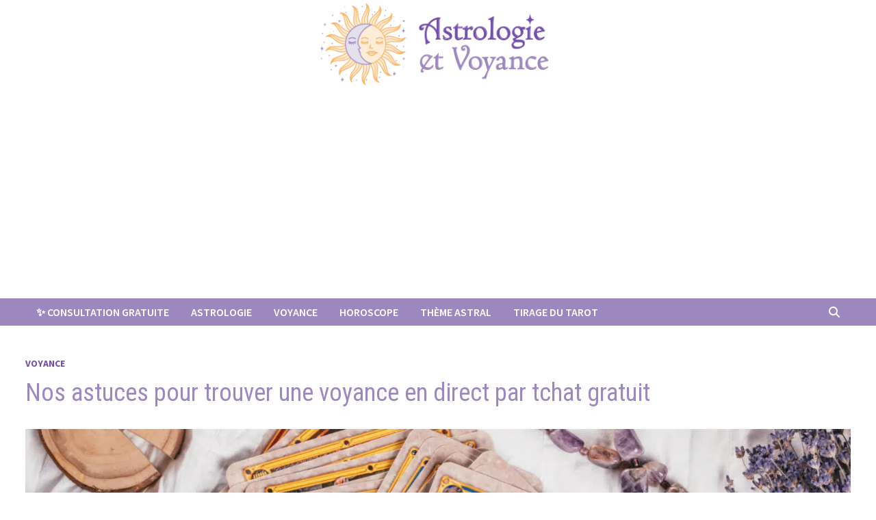

--- FILE ---
content_type: text/html; charset=UTF-8
request_url: https://www.astrologie-et-voyance.com/voyance-direct-tchat-gratuit/
body_size: 16620
content:
<!doctype html>
<html lang="fr-FR">
<head>
	<meta charset="UTF-8">
	<meta name="viewport" content="width=device-width, initial-scale=1">
	<link rel="profile" href="https://gmpg.org/xfn/11">

	<meta name='robots' content='index, follow, max-image-preview:large, max-snippet:-1, max-video-preview:-1' />

	<!-- This site is optimized with the Yoast SEO plugin v26.7 - https://yoast.com/wordpress/plugins/seo/ -->
	<title>Nos astuces pour trouver une voyance en direct par tchat gratuit</title>
	<meta name="description" content="De plus en plus de personnes se tournent vers des plateformes de voyance en direct. Découvrez ce qu&#039;offre la voyance gratuite par tchat et qui peut en bénéficier." />
	<link rel="canonical" href="https://www.astrologie-et-voyance.com/voyance-direct-tchat-gratuit/" />
	<meta property="og:locale" content="fr_FR" />
	<meta property="og:type" content="article" />
	<meta property="og:title" content="Nos astuces pour trouver une voyance en direct par tchat gratuit" />
	<meta property="og:description" content="De plus en plus de personnes se tournent vers des plateformes de voyance en direct. Découvrez ce qu&#039;offre la voyance gratuite par tchat et qui peut en bénéficier." />
	<meta property="og:url" content="https://www.astrologie-et-voyance.com/voyance-direct-tchat-gratuit/" />
	<meta property="og:site_name" content="Astrologie Voyance et Horoscope" />
	<meta property="article:published_time" content="2022-02-19T16:10:09+00:00" />
	<meta property="article:modified_time" content="2022-04-21T07:21:59+00:00" />
	<meta property="og:image" content="https://www.astrologie-et-voyance.com/wp-content/uploads/2022/02/voyance-direct-tchat-gratuit.jpg" />
	<meta property="og:image:width" content="1500" />
	<meta property="og:image:height" content="1000" />
	<meta property="og:image:type" content="image/jpeg" />
	<meta name="author" content="Amandine Carpentier" />
	<meta name="twitter:card" content="summary_large_image" />
	<meta name="twitter:creator" content="@l_love_y0u" />
	<meta name="twitter:label1" content="Écrit par" />
	<meta name="twitter:data1" content="Amandine Carpentier" />
	<meta name="twitter:label2" content="Durée de lecture estimée" />
	<meta name="twitter:data2" content="4 minutes" />
	<script type="application/ld+json" class="yoast-schema-graph">{"@context":"https://schema.org","@graph":[{"@type":"Article","@id":"https://www.astrologie-et-voyance.com/voyance-direct-tchat-gratuit/#article","isPartOf":{"@id":"https://www.astrologie-et-voyance.com/voyance-direct-tchat-gratuit/"},"author":{"name":"Amandine Carpentier","@id":"https://www.astrologie-et-voyance.com/#/schema/person/183641b4f3cbb567857e3fbdd3b5f410"},"headline":"Nos astuces pour trouver une voyance en direct par tchat gratuit","datePublished":"2022-02-19T16:10:09+00:00","dateModified":"2022-04-21T07:21:59+00:00","mainEntityOfPage":{"@id":"https://www.astrologie-et-voyance.com/voyance-direct-tchat-gratuit/"},"wordCount":885,"publisher":{"@id":"https://www.astrologie-et-voyance.com/#organization"},"image":{"@id":"https://www.astrologie-et-voyance.com/voyance-direct-tchat-gratuit/#primaryimage"},"thumbnailUrl":"https://www.astrologie-et-voyance.com/wp-content/uploads/2022/02/voyance-direct-tchat-gratuit.jpg","keywords":["cta"],"articleSection":["Voyance"],"inLanguage":"fr-FR"},{"@type":"WebPage","@id":"https://www.astrologie-et-voyance.com/voyance-direct-tchat-gratuit/","url":"https://www.astrologie-et-voyance.com/voyance-direct-tchat-gratuit/","name":"Nos astuces pour trouver une voyance en direct par tchat gratuit","isPartOf":{"@id":"https://www.astrologie-et-voyance.com/#website"},"primaryImageOfPage":{"@id":"https://www.astrologie-et-voyance.com/voyance-direct-tchat-gratuit/#primaryimage"},"image":{"@id":"https://www.astrologie-et-voyance.com/voyance-direct-tchat-gratuit/#primaryimage"},"thumbnailUrl":"https://www.astrologie-et-voyance.com/wp-content/uploads/2022/02/voyance-direct-tchat-gratuit.jpg","datePublished":"2022-02-19T16:10:09+00:00","dateModified":"2022-04-21T07:21:59+00:00","description":"De plus en plus de personnes se tournent vers des plateformes de voyance en direct. Découvrez ce qu'offre la voyance gratuite par tchat et qui peut en bénéficier.","breadcrumb":{"@id":"https://www.astrologie-et-voyance.com/voyance-direct-tchat-gratuit/#breadcrumb"},"inLanguage":"fr-FR","potentialAction":[{"@type":"ReadAction","target":["https://www.astrologie-et-voyance.com/voyance-direct-tchat-gratuit/"]}]},{"@type":"ImageObject","inLanguage":"fr-FR","@id":"https://www.astrologie-et-voyance.com/voyance-direct-tchat-gratuit/#primaryimage","url":"https://www.astrologie-et-voyance.com/wp-content/uploads/2022/02/voyance-direct-tchat-gratuit.jpg","contentUrl":"https://www.astrologie-et-voyance.com/wp-content/uploads/2022/02/voyance-direct-tchat-gratuit.jpg","width":1500,"height":1000,"caption":"voyance direct tchat gratuit"},{"@type":"BreadcrumbList","@id":"https://www.astrologie-et-voyance.com/voyance-direct-tchat-gratuit/#breadcrumb","itemListElement":[{"@type":"ListItem","position":1,"name":"Home","item":"https://www.astrologie-et-voyance.com/"},{"@type":"ListItem","position":2,"name":"Nos astuces pour trouver une voyance en direct par tchat gratuit"}]},{"@type":"WebSite","@id":"https://www.astrologie-et-voyance.com/#website","url":"https://www.astrologie-et-voyance.com/","name":"Astrologie Voyance et Horoscope","description":"","publisher":{"@id":"https://www.astrologie-et-voyance.com/#organization"},"potentialAction":[{"@type":"SearchAction","target":{"@type":"EntryPoint","urlTemplate":"https://www.astrologie-et-voyance.com/?s={search_term_string}"},"query-input":{"@type":"PropertyValueSpecification","valueRequired":true,"valueName":"search_term_string"}}],"inLanguage":"fr-FR"},{"@type":"Organization","@id":"https://www.astrologie-et-voyance.com/#organization","name":"Astrologie et Voyance","url":"https://www.astrologie-et-voyance.com/","logo":{"@type":"ImageObject","inLanguage":"fr-FR","@id":"https://www.astrologie-et-voyance.com/#/schema/logo/image/","url":"https://www.astrologie-et-voyance.com/wp-content/uploads/2022/01/astrologie_voyance_logo.jpg","contentUrl":"https://www.astrologie-et-voyance.com/wp-content/uploads/2022/01/astrologie_voyance_logo.jpg","width":600,"height":250,"caption":"Astrologie et Voyance"},"image":{"@id":"https://www.astrologie-et-voyance.com/#/schema/logo/image/"}},{"@type":"Person","@id":"https://www.astrologie-et-voyance.com/#/schema/person/183641b4f3cbb567857e3fbdd3b5f410","name":"Amandine Carpentier","image":{"@type":"ImageObject","inLanguage":"fr-FR","@id":"https://www.astrologie-et-voyance.com/#/schema/person/image/","url":"https://secure.gravatar.com/avatar/55757775150a240578e93c3ee59e283e5a428f045968f7f01ca1e7698cd1042b?s=96&d=mm&r=g","contentUrl":"https://secure.gravatar.com/avatar/55757775150a240578e93c3ee59e283e5a428f045968f7f01ca1e7698cd1042b?s=96&d=mm&r=g","caption":"Amandine Carpentier"},"description":"Curieuse de naissance et passionnée d'écriture, ma forte implication dans les secteurs de l'ésotérisme, l'astrologie et de la technologie me permet d'assurer la rédaction de contenus sur de nombreux sujets.","sameAs":["https://www.astrologie-et-voyance.com","https://x.com/l_love_y0u"],"url":"https://www.astrologie-et-voyance.com/author/emmanuel/"}]}</script>
	<!-- / Yoast SEO plugin. -->


<link rel='dns-prefetch' href='//fonts.googleapis.com' />
<link rel="alternate" type="application/rss+xml" title="Astrologie Voyance et Horoscope &raquo; Flux" href="https://www.astrologie-et-voyance.com/feed/" />
<link rel="alternate" type="application/rss+xml" title="Astrologie Voyance et Horoscope &raquo; Flux des commentaires" href="https://www.astrologie-et-voyance.com/comments/feed/" />
<link rel="alternate" title="oEmbed (JSON)" type="application/json+oembed" href="https://www.astrologie-et-voyance.com/wp-json/oembed/1.0/embed?url=https%3A%2F%2Fwww.astrologie-et-voyance.com%2Fvoyance-direct-tchat-gratuit%2F" />
<link rel="alternate" title="oEmbed (XML)" type="text/xml+oembed" href="https://www.astrologie-et-voyance.com/wp-json/oembed/1.0/embed?url=https%3A%2F%2Fwww.astrologie-et-voyance.com%2Fvoyance-direct-tchat-gratuit%2F&#038;format=xml" />
<style id='wp-img-auto-sizes-contain-inline-css' type='text/css'>
img:is([sizes=auto i],[sizes^="auto," i]){contain-intrinsic-size:3000px 1500px}
/*# sourceURL=wp-img-auto-sizes-contain-inline-css */
</style>
<style id='wp-emoji-styles-inline-css' type='text/css'>

	img.wp-smiley, img.emoji {
		display: inline !important;
		border: none !important;
		box-shadow: none !important;
		height: 1em !important;
		width: 1em !important;
		margin: 0 0.07em !important;
		vertical-align: -0.1em !important;
		background: none !important;
		padding: 0 !important;
	}
/*# sourceURL=wp-emoji-styles-inline-css */
</style>
<style id='wp-block-library-inline-css' type='text/css'>
:root{--wp-block-synced-color:#7a00df;--wp-block-synced-color--rgb:122,0,223;--wp-bound-block-color:var(--wp-block-synced-color);--wp-editor-canvas-background:#ddd;--wp-admin-theme-color:#007cba;--wp-admin-theme-color--rgb:0,124,186;--wp-admin-theme-color-darker-10:#006ba1;--wp-admin-theme-color-darker-10--rgb:0,107,160.5;--wp-admin-theme-color-darker-20:#005a87;--wp-admin-theme-color-darker-20--rgb:0,90,135;--wp-admin-border-width-focus:2px}@media (min-resolution:192dpi){:root{--wp-admin-border-width-focus:1.5px}}.wp-element-button{cursor:pointer}:root .has-very-light-gray-background-color{background-color:#eee}:root .has-very-dark-gray-background-color{background-color:#313131}:root .has-very-light-gray-color{color:#eee}:root .has-very-dark-gray-color{color:#313131}:root .has-vivid-green-cyan-to-vivid-cyan-blue-gradient-background{background:linear-gradient(135deg,#00d084,#0693e3)}:root .has-purple-crush-gradient-background{background:linear-gradient(135deg,#34e2e4,#4721fb 50%,#ab1dfe)}:root .has-hazy-dawn-gradient-background{background:linear-gradient(135deg,#faaca8,#dad0ec)}:root .has-subdued-olive-gradient-background{background:linear-gradient(135deg,#fafae1,#67a671)}:root .has-atomic-cream-gradient-background{background:linear-gradient(135deg,#fdd79a,#004a59)}:root .has-nightshade-gradient-background{background:linear-gradient(135deg,#330968,#31cdcf)}:root .has-midnight-gradient-background{background:linear-gradient(135deg,#020381,#2874fc)}:root{--wp--preset--font-size--normal:16px;--wp--preset--font-size--huge:42px}.has-regular-font-size{font-size:1em}.has-larger-font-size{font-size:2.625em}.has-normal-font-size{font-size:var(--wp--preset--font-size--normal)}.has-huge-font-size{font-size:var(--wp--preset--font-size--huge)}.has-text-align-center{text-align:center}.has-text-align-left{text-align:left}.has-text-align-right{text-align:right}.has-fit-text{white-space:nowrap!important}#end-resizable-editor-section{display:none}.aligncenter{clear:both}.items-justified-left{justify-content:flex-start}.items-justified-center{justify-content:center}.items-justified-right{justify-content:flex-end}.items-justified-space-between{justify-content:space-between}.screen-reader-text{border:0;clip-path:inset(50%);height:1px;margin:-1px;overflow:hidden;padding:0;position:absolute;width:1px;word-wrap:normal!important}.screen-reader-text:focus{background-color:#ddd;clip-path:none;color:#444;display:block;font-size:1em;height:auto;left:5px;line-height:normal;padding:15px 23px 14px;text-decoration:none;top:5px;width:auto;z-index:100000}html :where(.has-border-color){border-style:solid}html :where([style*=border-top-color]){border-top-style:solid}html :where([style*=border-right-color]){border-right-style:solid}html :where([style*=border-bottom-color]){border-bottom-style:solid}html :where([style*=border-left-color]){border-left-style:solid}html :where([style*=border-width]){border-style:solid}html :where([style*=border-top-width]){border-top-style:solid}html :where([style*=border-right-width]){border-right-style:solid}html :where([style*=border-bottom-width]){border-bottom-style:solid}html :where([style*=border-left-width]){border-left-style:solid}html :where(img[class*=wp-image-]){height:auto;max-width:100%}:where(figure){margin:0 0 1em}html :where(.is-position-sticky){--wp-admin--admin-bar--position-offset:var(--wp-admin--admin-bar--height,0px)}@media screen and (max-width:600px){html :where(.is-position-sticky){--wp-admin--admin-bar--position-offset:0px}}

/*# sourceURL=wp-block-library-inline-css */
</style><style id='wp-block-heading-inline-css' type='text/css'>
h1:where(.wp-block-heading).has-background,h2:where(.wp-block-heading).has-background,h3:where(.wp-block-heading).has-background,h4:where(.wp-block-heading).has-background,h5:where(.wp-block-heading).has-background,h6:where(.wp-block-heading).has-background{padding:1.25em 2.375em}h1.has-text-align-left[style*=writing-mode]:where([style*=vertical-lr]),h1.has-text-align-right[style*=writing-mode]:where([style*=vertical-rl]),h2.has-text-align-left[style*=writing-mode]:where([style*=vertical-lr]),h2.has-text-align-right[style*=writing-mode]:where([style*=vertical-rl]),h3.has-text-align-left[style*=writing-mode]:where([style*=vertical-lr]),h3.has-text-align-right[style*=writing-mode]:where([style*=vertical-rl]),h4.has-text-align-left[style*=writing-mode]:where([style*=vertical-lr]),h4.has-text-align-right[style*=writing-mode]:where([style*=vertical-rl]),h5.has-text-align-left[style*=writing-mode]:where([style*=vertical-lr]),h5.has-text-align-right[style*=writing-mode]:where([style*=vertical-rl]),h6.has-text-align-left[style*=writing-mode]:where([style*=vertical-lr]),h6.has-text-align-right[style*=writing-mode]:where([style*=vertical-rl]){rotate:180deg}
/*# sourceURL=https://www.astrologie-et-voyance.com/wp-includes/blocks/heading/style.min.css */
</style>
<style id='wp-block-list-inline-css' type='text/css'>
ol,ul{box-sizing:border-box}:root :where(.wp-block-list.has-background){padding:1.25em 2.375em}
/*# sourceURL=https://www.astrologie-et-voyance.com/wp-includes/blocks/list/style.min.css */
</style>
<style id='wp-block-paragraph-inline-css' type='text/css'>
.is-small-text{font-size:.875em}.is-regular-text{font-size:1em}.is-large-text{font-size:2.25em}.is-larger-text{font-size:3em}.has-drop-cap:not(:focus):first-letter{float:left;font-size:8.4em;font-style:normal;font-weight:100;line-height:.68;margin:.05em .1em 0 0;text-transform:uppercase}body.rtl .has-drop-cap:not(:focus):first-letter{float:none;margin-left:.1em}p.has-drop-cap.has-background{overflow:hidden}:root :where(p.has-background){padding:1.25em 2.375em}:where(p.has-text-color:not(.has-link-color)) a{color:inherit}p.has-text-align-left[style*="writing-mode:vertical-lr"],p.has-text-align-right[style*="writing-mode:vertical-rl"]{rotate:180deg}
/*# sourceURL=https://www.astrologie-et-voyance.com/wp-includes/blocks/paragraph/style.min.css */
</style>
<style id='global-styles-inline-css' type='text/css'>
:root{--wp--preset--aspect-ratio--square: 1;--wp--preset--aspect-ratio--4-3: 4/3;--wp--preset--aspect-ratio--3-4: 3/4;--wp--preset--aspect-ratio--3-2: 3/2;--wp--preset--aspect-ratio--2-3: 2/3;--wp--preset--aspect-ratio--16-9: 16/9;--wp--preset--aspect-ratio--9-16: 9/16;--wp--preset--color--black: #000000;--wp--preset--color--cyan-bluish-gray: #abb8c3;--wp--preset--color--white: #ffffff;--wp--preset--color--pale-pink: #f78da7;--wp--preset--color--vivid-red: #cf2e2e;--wp--preset--color--luminous-vivid-orange: #ff6900;--wp--preset--color--luminous-vivid-amber: #fcb900;--wp--preset--color--light-green-cyan: #7bdcb5;--wp--preset--color--vivid-green-cyan: #00d084;--wp--preset--color--pale-cyan-blue: #8ed1fc;--wp--preset--color--vivid-cyan-blue: #0693e3;--wp--preset--color--vivid-purple: #9b51e0;--wp--preset--gradient--vivid-cyan-blue-to-vivid-purple: linear-gradient(135deg,rgb(6,147,227) 0%,rgb(155,81,224) 100%);--wp--preset--gradient--light-green-cyan-to-vivid-green-cyan: linear-gradient(135deg,rgb(122,220,180) 0%,rgb(0,208,130) 100%);--wp--preset--gradient--luminous-vivid-amber-to-luminous-vivid-orange: linear-gradient(135deg,rgb(252,185,0) 0%,rgb(255,105,0) 100%);--wp--preset--gradient--luminous-vivid-orange-to-vivid-red: linear-gradient(135deg,rgb(255,105,0) 0%,rgb(207,46,46) 100%);--wp--preset--gradient--very-light-gray-to-cyan-bluish-gray: linear-gradient(135deg,rgb(238,238,238) 0%,rgb(169,184,195) 100%);--wp--preset--gradient--cool-to-warm-spectrum: linear-gradient(135deg,rgb(74,234,220) 0%,rgb(151,120,209) 20%,rgb(207,42,186) 40%,rgb(238,44,130) 60%,rgb(251,105,98) 80%,rgb(254,248,76) 100%);--wp--preset--gradient--blush-light-purple: linear-gradient(135deg,rgb(255,206,236) 0%,rgb(152,150,240) 100%);--wp--preset--gradient--blush-bordeaux: linear-gradient(135deg,rgb(254,205,165) 0%,rgb(254,45,45) 50%,rgb(107,0,62) 100%);--wp--preset--gradient--luminous-dusk: linear-gradient(135deg,rgb(255,203,112) 0%,rgb(199,81,192) 50%,rgb(65,88,208) 100%);--wp--preset--gradient--pale-ocean: linear-gradient(135deg,rgb(255,245,203) 0%,rgb(182,227,212) 50%,rgb(51,167,181) 100%);--wp--preset--gradient--electric-grass: linear-gradient(135deg,rgb(202,248,128) 0%,rgb(113,206,126) 100%);--wp--preset--gradient--midnight: linear-gradient(135deg,rgb(2,3,129) 0%,rgb(40,116,252) 100%);--wp--preset--font-size--small: 13px;--wp--preset--font-size--medium: 20px;--wp--preset--font-size--large: 36px;--wp--preset--font-size--x-large: 42px;--wp--preset--spacing--20: 0.44rem;--wp--preset--spacing--30: 0.67rem;--wp--preset--spacing--40: 1rem;--wp--preset--spacing--50: 1.5rem;--wp--preset--spacing--60: 2.25rem;--wp--preset--spacing--70: 3.38rem;--wp--preset--spacing--80: 5.06rem;--wp--preset--shadow--natural: 6px 6px 9px rgba(0, 0, 0, 0.2);--wp--preset--shadow--deep: 12px 12px 50px rgba(0, 0, 0, 0.4);--wp--preset--shadow--sharp: 6px 6px 0px rgba(0, 0, 0, 0.2);--wp--preset--shadow--outlined: 6px 6px 0px -3px rgb(255, 255, 255), 6px 6px rgb(0, 0, 0);--wp--preset--shadow--crisp: 6px 6px 0px rgb(0, 0, 0);}:where(.is-layout-flex){gap: 0.5em;}:where(.is-layout-grid){gap: 0.5em;}body .is-layout-flex{display: flex;}.is-layout-flex{flex-wrap: wrap;align-items: center;}.is-layout-flex > :is(*, div){margin: 0;}body .is-layout-grid{display: grid;}.is-layout-grid > :is(*, div){margin: 0;}:where(.wp-block-columns.is-layout-flex){gap: 2em;}:where(.wp-block-columns.is-layout-grid){gap: 2em;}:where(.wp-block-post-template.is-layout-flex){gap: 1.25em;}:where(.wp-block-post-template.is-layout-grid){gap: 1.25em;}.has-black-color{color: var(--wp--preset--color--black) !important;}.has-cyan-bluish-gray-color{color: var(--wp--preset--color--cyan-bluish-gray) !important;}.has-white-color{color: var(--wp--preset--color--white) !important;}.has-pale-pink-color{color: var(--wp--preset--color--pale-pink) !important;}.has-vivid-red-color{color: var(--wp--preset--color--vivid-red) !important;}.has-luminous-vivid-orange-color{color: var(--wp--preset--color--luminous-vivid-orange) !important;}.has-luminous-vivid-amber-color{color: var(--wp--preset--color--luminous-vivid-amber) !important;}.has-light-green-cyan-color{color: var(--wp--preset--color--light-green-cyan) !important;}.has-vivid-green-cyan-color{color: var(--wp--preset--color--vivid-green-cyan) !important;}.has-pale-cyan-blue-color{color: var(--wp--preset--color--pale-cyan-blue) !important;}.has-vivid-cyan-blue-color{color: var(--wp--preset--color--vivid-cyan-blue) !important;}.has-vivid-purple-color{color: var(--wp--preset--color--vivid-purple) !important;}.has-black-background-color{background-color: var(--wp--preset--color--black) !important;}.has-cyan-bluish-gray-background-color{background-color: var(--wp--preset--color--cyan-bluish-gray) !important;}.has-white-background-color{background-color: var(--wp--preset--color--white) !important;}.has-pale-pink-background-color{background-color: var(--wp--preset--color--pale-pink) !important;}.has-vivid-red-background-color{background-color: var(--wp--preset--color--vivid-red) !important;}.has-luminous-vivid-orange-background-color{background-color: var(--wp--preset--color--luminous-vivid-orange) !important;}.has-luminous-vivid-amber-background-color{background-color: var(--wp--preset--color--luminous-vivid-amber) !important;}.has-light-green-cyan-background-color{background-color: var(--wp--preset--color--light-green-cyan) !important;}.has-vivid-green-cyan-background-color{background-color: var(--wp--preset--color--vivid-green-cyan) !important;}.has-pale-cyan-blue-background-color{background-color: var(--wp--preset--color--pale-cyan-blue) !important;}.has-vivid-cyan-blue-background-color{background-color: var(--wp--preset--color--vivid-cyan-blue) !important;}.has-vivid-purple-background-color{background-color: var(--wp--preset--color--vivid-purple) !important;}.has-black-border-color{border-color: var(--wp--preset--color--black) !important;}.has-cyan-bluish-gray-border-color{border-color: var(--wp--preset--color--cyan-bluish-gray) !important;}.has-white-border-color{border-color: var(--wp--preset--color--white) !important;}.has-pale-pink-border-color{border-color: var(--wp--preset--color--pale-pink) !important;}.has-vivid-red-border-color{border-color: var(--wp--preset--color--vivid-red) !important;}.has-luminous-vivid-orange-border-color{border-color: var(--wp--preset--color--luminous-vivid-orange) !important;}.has-luminous-vivid-amber-border-color{border-color: var(--wp--preset--color--luminous-vivid-amber) !important;}.has-light-green-cyan-border-color{border-color: var(--wp--preset--color--light-green-cyan) !important;}.has-vivid-green-cyan-border-color{border-color: var(--wp--preset--color--vivid-green-cyan) !important;}.has-pale-cyan-blue-border-color{border-color: var(--wp--preset--color--pale-cyan-blue) !important;}.has-vivid-cyan-blue-border-color{border-color: var(--wp--preset--color--vivid-cyan-blue) !important;}.has-vivid-purple-border-color{border-color: var(--wp--preset--color--vivid-purple) !important;}.has-vivid-cyan-blue-to-vivid-purple-gradient-background{background: var(--wp--preset--gradient--vivid-cyan-blue-to-vivid-purple) !important;}.has-light-green-cyan-to-vivid-green-cyan-gradient-background{background: var(--wp--preset--gradient--light-green-cyan-to-vivid-green-cyan) !important;}.has-luminous-vivid-amber-to-luminous-vivid-orange-gradient-background{background: var(--wp--preset--gradient--luminous-vivid-amber-to-luminous-vivid-orange) !important;}.has-luminous-vivid-orange-to-vivid-red-gradient-background{background: var(--wp--preset--gradient--luminous-vivid-orange-to-vivid-red) !important;}.has-very-light-gray-to-cyan-bluish-gray-gradient-background{background: var(--wp--preset--gradient--very-light-gray-to-cyan-bluish-gray) !important;}.has-cool-to-warm-spectrum-gradient-background{background: var(--wp--preset--gradient--cool-to-warm-spectrum) !important;}.has-blush-light-purple-gradient-background{background: var(--wp--preset--gradient--blush-light-purple) !important;}.has-blush-bordeaux-gradient-background{background: var(--wp--preset--gradient--blush-bordeaux) !important;}.has-luminous-dusk-gradient-background{background: var(--wp--preset--gradient--luminous-dusk) !important;}.has-pale-ocean-gradient-background{background: var(--wp--preset--gradient--pale-ocean) !important;}.has-electric-grass-gradient-background{background: var(--wp--preset--gradient--electric-grass) !important;}.has-midnight-gradient-background{background: var(--wp--preset--gradient--midnight) !important;}.has-small-font-size{font-size: var(--wp--preset--font-size--small) !important;}.has-medium-font-size{font-size: var(--wp--preset--font-size--medium) !important;}.has-large-font-size{font-size: var(--wp--preset--font-size--large) !important;}.has-x-large-font-size{font-size: var(--wp--preset--font-size--x-large) !important;}
/*# sourceURL=global-styles-inline-css */
</style>

<style id='classic-theme-styles-inline-css' type='text/css'>
/*! This file is auto-generated */
.wp-block-button__link{color:#fff;background-color:#32373c;border-radius:9999px;box-shadow:none;text-decoration:none;padding:calc(.667em + 2px) calc(1.333em + 2px);font-size:1.125em}.wp-block-file__button{background:#32373c;color:#fff;text-decoration:none}
/*# sourceURL=/wp-includes/css/classic-themes.min.css */
</style>
<link rel='stylesheet' id='ez-toc-css' href='https://www.astrologie-et-voyance.com/wp-content/plugins/easy-table-of-contents/assets/css/screen.min.css?ver=2.0.80' type='text/css' media='all' />
<style id='ez-toc-inline-css' type='text/css'>
div#ez-toc-container .ez-toc-title {font-size: 120%;}div#ez-toc-container .ez-toc-title {font-weight: 500;}div#ez-toc-container ul li , div#ez-toc-container ul li a {font-size: 95%;}div#ez-toc-container ul li , div#ez-toc-container ul li a {font-weight: 500;}div#ez-toc-container nav ul ul li {font-size: 90%;}.ez-toc-box-title {font-weight: bold; margin-bottom: 10px; text-align: center; text-transform: uppercase; letter-spacing: 1px; color: #666; padding-bottom: 5px;position:absolute;top:-4%;left:5%;background-color: inherit;transition: top 0.3s ease;}.ez-toc-box-title.toc-closed {top:-25%;}
/*# sourceURL=ez-toc-inline-css */
</style>
<link rel='stylesheet' id='font-awesome-css' href='https://www.astrologie-et-voyance.com/wp-content/themes/bam-pro/assets/fonts/css/all.min.css?ver=6.7.2' type='text/css' media='all' />
<link rel='stylesheet' id='bam-style-css' href='https://www.astrologie-et-voyance.com/wp-content/themes/bam-pro/style.css?ver=1.4.3' type='text/css' media='all' />
<link rel='stylesheet' id='bam-google-fonts-css' href='https://fonts.googleapis.com/css?family=Source+Sans+Pro%3A100%2C200%2C300%2C400%2C500%2C600%2C700%2C800%2C900%2C100i%2C200i%2C300i%2C400i%2C500i%2C600i%2C700i%2C800i%2C900i|Roboto+Condensed%3A100%2C200%2C300%2C400%2C500%2C600%2C700%2C800%2C900%2C100i%2C200i%2C300i%2C400i%2C500i%2C600i%2C700i%2C800i%2C900i%26subset%3Dlatin' type='text/css' media='all' />
<link rel='stylesheet' id='yarpp-thumbnails-css' href='https://www.astrologie-et-voyance.com/wp-content/plugins/yet-another-related-posts-plugin/style/styles_thumbnails.css?ver=5.30.11' type='text/css' media='all' />
<style id='yarpp-thumbnails-inline-css' type='text/css'>
.yarpp-thumbnails-horizontal .yarpp-thumbnail {width: 160px;height: 200px;margin: 5px;margin-left: 0px;}.yarpp-thumbnail > img, .yarpp-thumbnail-default {width: 150px;height: 150px;margin: 5px;}.yarpp-thumbnails-horizontal .yarpp-thumbnail-title {margin: 7px;margin-top: 0px;width: 150px;}.yarpp-thumbnail-default > img {min-height: 150px;min-width: 150px;}
/*# sourceURL=yarpp-thumbnails-inline-css */
</style>
<script type="text/javascript" src="https://www.astrologie-et-voyance.com/wp-includes/js/jquery/jquery.min.js?ver=3.7.1" id="jquery-core-js"></script>
<script type="text/javascript" src="https://www.astrologie-et-voyance.com/wp-includes/js/jquery/jquery-migrate.min.js?ver=3.4.1" id="jquery-migrate-js"></script>
<link rel="https://api.w.org/" href="https://www.astrologie-et-voyance.com/wp-json/" /><link rel="alternate" title="JSON" type="application/json" href="https://www.astrologie-et-voyance.com/wp-json/wp/v2/posts/350" /><link rel="EditURI" type="application/rsd+xml" title="RSD" href="https://www.astrologie-et-voyance.com/xmlrpc.php?rsd" />
<meta name="generator" content="WordPress 6.9" />
<link rel='shortlink' href='https://www.astrologie-et-voyance.com/?p=350' />
<meta name='2170983bfb' content='2170983bfbf37a2cf4307d5f94153994'>
 <!-- 79beaf4122ddf803 -->
<script async src="https://pagead2.googlesyndication.com/pagead/js/adsbygoogle.js?client=ca-pub-8863720977419835"
     crossorigin="anonymous"></script>

<!-- StarBox - the Author Box for Humans 3.5.4, visit: https://wordpress.org/plugins/starbox/ -->
<!-- /StarBox - the Author Box for Humans -->

<link rel='stylesheet' id='5b976a0e31-css' href='https://www.astrologie-et-voyance.com/wp-content/plugins/starbox/themes/minimal/css/frontend.min.css?ver=3.5.4' type='text/css' media='all' />
<link rel='stylesheet' id='a2d0205be3-css' href='https://www.astrologie-et-voyance.com/wp-content/plugins/starbox/themes/admin/css/hidedefault.min.css?ver=3.5.4' type='text/css' media='all' />
		<style type="text/css">
					.site-title,
			.site-description {
				position: absolute;
				clip: rect(1px, 1px, 1px, 1px);
				display: none;
			}
				</style>
		<link rel="icon" href="https://www.astrologie-et-voyance.com/wp-content/uploads/2022/04/cropped-Astro_Icon-1-32x32.png" sizes="32x32" />
<link rel="icon" href="https://www.astrologie-et-voyance.com/wp-content/uploads/2022/04/cropped-Astro_Icon-1-192x192.png" sizes="192x192" />
<link rel="apple-touch-icon" href="https://www.astrologie-et-voyance.com/wp-content/uploads/2022/04/cropped-Astro_Icon-1-180x180.png" />
<meta name="msapplication-TileImage" content="https://www.astrologie-et-voyance.com/wp-content/uploads/2022/04/cropped-Astro_Icon-1-270x270.png" />
		<style type="text/css" id="wp-custom-css">
			/* suppression info post recommandes */
.related-post-meta {
display: none;
}

#botnation-chatbox-messenger-container {
height: 550px;
width: 100%;
}

#secondary {
background-color: #E5E0EE;
	padding-right : 20px;
	padding-top : 10px;
}
.yarpp-thumbnail {
border: none !important;
height: 300px !important;
overflow: hidden;
}

.yarpp-thumbnail-title {
max-height: 100% !important;
}
		</style>
		
		<style type="text/css" id="theme-custom-css">
			/* Color CSS */
                
                    blockquote {
                        border-left: 4px solid #724ead;
                    }

                    button,
                    input[type="button"],
                    input[type="reset"],
                    input[type="submit"],
                    .wp-block-search .wp-block-search__button {
                        background: #724ead;
                    }

                    .bam-readmore {
                        background: #724ead;
                    }

                    .site-title a, .site-description {
                        color: #724ead;
                    }

                    .site-header.default-style .main-navigation ul li a:hover {
                        color: #724ead;
                    }

                    .site-header.default-style .main-navigation ul ul li a:hover {
                        background: #724ead;
                    }

                    .site-header.default-style .main-navigation .current_page_item > a,
                    .site-header.default-style .main-navigation .current-menu-item > a,
                    .site-header.default-style .main-navigation .current_page_ancestor > a,
                    .site-header.default-style .main-navigation .current-menu-ancestor > a {
                        color: #724ead;
                    }

                    .site-header.horizontal-style .main-navigation ul li a:hover {
                        color: #724ead;
                    }

                    .site-header.horizontal-style .main-navigation ul ul li a:hover {
                        background: #724ead;
                    }

                    .site-header.horizontal-style .main-navigation .current_page_item > a,
                    .site-header.horizontal-style .main-navigation .current-menu-item > a,
                    .site-header.horizontal-style .main-navigation .current_page_ancestor > a,
                    .site-header.horizontal-style .main-navigation .current-menu-ancestor > a {
                        color: #724ead;
                    }

                    .posts-navigation .nav-previous a:hover,
                    .posts-navigation .nav-next a:hover {
                        color: #724ead;
                    }

                    .post-navigation .nav-previous .post-title:hover,
                    .post-navigation .nav-next .post-title:hover {
                        color: #724ead;
                    }

                    .pagination .page-numbers.current {
                        background: #724ead;
                        border: 1px solid #724ead;
                        color: #ffffff;
                    }
                      
                    .pagination a.page-numbers:hover {
                        background: #724ead;
                        border: 1px solid #724ead;
                    }

                    .widget a:hover,
                    .widget ul li a:hover {
                        color: #724ead;
                    }

                    .widget-title a:hover {
                        color: #724ead;
                    }

                    .bm-wts-s2 .widgettitle, 
                    .bm-wts-s2 .is-style-bam-widget-title,
                    .bm-wts-s2 .widget-title,
                    .bm-wts-s3 .widgettitle,
                    .bm-wts-s3 .is-style-bam-widget-title,
                    .bm-wts-s3 .widget-title,
                    .bm-wts-s4 .bwt-container {
                        border-bottom-color: #724ead;
                    }

                    .bm-wts-s4 .widget-title {
                        background-color: #724ead; 
                    }

                    li.bm-tab.th-ui-state-active a {
                        border-bottom: 1px solid #724ead;
                    }

                    .footer-widget-area .widget a:hover {
                        color: #724ead;
                    }

                    .bms-title a:hover {
                        color: #724ead;
                    }

                    .bmb-entry-title a:hover,
                    .bmw-grid-post .entry-title a:hover,
                    .bam-entry .entry-title a:hover {
                        color: #724ead;
                    }

                    .related-post-meta a:hover,
                    .entry-meta a:hover {
                        color: #724ead;
                    }

                    .related-post-meta .byline a:hover,
                    .entry-meta .byline a:hover {
                        color: #724ead;
                    }

                    .cat-links a {
                        color: #724ead;
                    }

                    .cat-links.boxed a {
                        background: #724ead;
                    }

                    .tags-links a:hover {
                        background: #724ead;
                    }

                    .related-post-title a:hover {
                        color: #724ead;
                    }

                    .author-posts-link:hover {
                        color: #724ead;
                    }

                    .comment-author a {
                        color: #724ead;
                    }

                    .comment-metadata a:hover,
                    .comment-metadata a:focus,
                    .pingback .comment-edit-link:hover,
                    .pingback .comment-edit-link:focus {
                        color: #724ead;
                    }

                    .comment-reply-link:hover,
                    .comment-reply-link:focus {
                        background: #724ead;
                    }

                    .comment-notes a:hover,
                    .comment-awaiting-moderation a:hover,
                    .logged-in-as a:hover,
                    .form-allowed-tags a:hover {
                        color: #724ead;
                    }

                    .required {
                        color: #724ead;
                    }

                    .comment-reply-title small a:before {
                        color: #724ead;
                    }

                    .wp-block-quote {
                        border-left: 4px solid #724ead;
                    }

                    .wp-block-quote[style*="text-align:right"], .wp-block-quote[style*="text-align: right"] {
                        border-right: 4px solid #724ead;
                    }

                    .site-info a:hover {
                        color: #724ead;
                    }

                    #bam-tags a, .widget_tag_cloud .tagcloud a {
                        background: #724ead;
                    }

                    .bmajax-btn:hover {
                        background: #724ead;
                        border: 1px solid #724ead;
                    }

                    .bam-edit-link .post-edit-link {
                        background: #724ead;
                    }

                    .bmw-spinner div {
                        background: #724ead;
                    }

                    a.bm-viewall:hover {
                        color: #724ead;
                    }

                    .footer-widget-area .related-post-meta .byline a:hover, 
                    .footer-widget-area .entry-meta .byline a:hover {
                        color: #724ead;
                    }

                    .footer-menu-container ul li a:hover {
                        color: #724ead;
                    }

                
                    .page-content a,
                    .entry-content a {
                        color: #9d87bf;
                    }
                
                    .page-content a:hover,
                    .entry-content a:hover {
                        color: #9d87bf;
                    }
                
                    button,
                    input[type="button"],
                    input[type="reset"],
                    input[type="submit"],
                    .wp-block-search .wp-block-search__button,
                    .bam-readmore {
                        background: #895fd8;
                    }
                
                    button:hover,
                    input[type="button"]:hover,
                    input[type="reset"]:hover,
                    input[type="submit"]:hover,
                    .wp-block-search .wp-block-search__button:hover,
                    .bam-readmore:hover {
                        background: #724ead;
                    }
                
                    body.boxed-layout.custom-background,
                    body.boxed-layout {
                        background-color: #ffffff;
                    }
                
                    body.boxed-layout.custom-background.separate-containers,
                    body.boxed-layout.separate-containers {
                        background-color: #dddddd;
                    }
                
                    body.wide-layout.custom-background.separate-containers,
                    body.wide-layout.separate-containers {
                        background-color: #eeeeee;
                    }
                
                    .related-post-meta .byline a:hover, 
                    .entry-meta .byline a:hover,
                    .related-post-meta a:hover, 
                    .entry-meta a:hover {
                        color: #f9b664;
                    }
                /* Header CSS */
                    .site-logo-image img {
                        max-height: 125px;
                    }
                
                    @media( max-width: 767px ) {
                        .site-logo-image img {
                            max-height: 125px;
                        }
                    }
                
                    @media( max-width: 480px ) {
                        .site-logo-image img {
                            max-height: 125px;
                        }
                    }
                
                        .site-header.default-style .main-navigation ul li a, .site-header.default-style .bam-search-button-icon, .site-header.default-style .menu-toggle { line-height: 40px; }
                        .site-header.default-style .main-navigation ul ul li a { line-height: 1.3; }
                        .site-header.default-style .bam-search-box-container { top: 40px }
                    
                        .site-header.default-style .main-navigation { background: #9d87bf; }
                    
                        .site-header.default-style .main-navigation ul li a:hover { color: #f9b664; }
                        .site-header.default-style .main-navigation .current_page_item > a, .site-header.default-style .main-navigation .current-menu-item > a, .site-header.default-style .main-navigation .current_page_ancestor > a, .site-header.default-style .main-navigation .current-menu-ancestor > a { color: #f9b664; }
                    
                        .site-header.default-style .main-navigation ul ul {
                            background-color: #9d87bf;
                        }
                    
                        .site-header.default-style .main-navigation ul ul li a:hover {
                            background-color: #724ead;
                        }
                    
                        .site-header.default-style #site-header-inner {
                            padding-top: 2px;
                        }
                    
                        .site-header.default-style #site-header-inner {
                            padding-bottom: 2px;
                        }
                    
                    .mobile-navigation {
                        background-color: #724ead;
                    }
                
                    .mobile-navigation ul li {
                        border-bottom-color: #724ead;
                    }
                    .dropdown-toggle {
                        border-left-color: #724ead;
                        border-right-color: #724ead;
                    }
                    .mobile-navigation ul ul {
                        border-top-color: #724ead;
                    }
                /* Typography CSS */h1, h2, h3, h4, h5, h6, .site-title, .bam-entry .entry-title a, .widget-title, .is-style-bam-widget-title, .bm-blog-section-title, .entry-title, .related-section-title, .related-post-title a, .single .entry-title, .archive .page-title{color:#9d87bf;}.widget-title, .widget-title a, .is-style-bam-widget-title{color:#724ead;}/* Footer CSS */
                    .footer-widget-area {
                        background: #ffffff;
                    }
                
                    .footer-widget-area .widget-title,
                    .footer-widget-area .widget {
                        color: #000000;
                    }
                
                    .footer-widget-area .widget a {
                        color: #000000;
                    }
                
                    .footer-widget-area .widget a:hover {
                        color: #000000;
                    }
                
                    .site-info {
                        background: #9d87bf;
                    }
                
                    .site-info {
                        color: #ffffff;
                    }
                
                    .site-info a {
                        color: #ffffff;
                    }
                    .footer-menu-container ul li a {
                        color: #ffffff;
                    }
                
                    .site-info a:hover {
                        color: #f9b664;
                    }
                    .footer-menu-container ul li a:hover {
                        color: #f9b664;
                    }		</style>

	<link rel='stylesheet' id='yarppRelatedCss-css' href='https://www.astrologie-et-voyance.com/wp-content/plugins/yet-another-related-posts-plugin/style/related.css?ver=5.30.11' type='text/css' media='all' />
<link rel='stylesheet' id='pgntn_stylesheet-css' href='https://www.astrologie-et-voyance.com/wp-content/plugins/pagination/css/nav-style.css?ver=1.2.7' type='text/css' media='all' />
</head>

<body class="wp-singular post-template-default single single-post postid-350 single-format-standard wp-custom-logo wp-embed-responsive wp-theme-bam-pro boxed-layout no-sidebar one-container bm-wts-s1 bam-post-style-2">



<div id="page" class="site">
	<a class="skip-link screen-reader-text" href="#content">Passer au contenu</a>

	
	


<header id="masthead" class="site-header default-style">

    
    

<div id="site-header-inner" class="clearfix container center-logo">

    <div class="site-branding">
    <div class="site-branding-inner">

                    <div class="site-logo-image"><a href="https://www.astrologie-et-voyance.com/" class="custom-logo-link" rel="home"><img width="360" height="130" src="https://www.astrologie-et-voyance.com/wp-content/uploads/2022/04/Astro_Logo.png" class="custom-logo" alt="Astrologie, Voyance et Horoscopes" decoding="async" srcset="https://www.astrologie-et-voyance.com/wp-content/uploads/2022/04/Astro_Logo.png 360w, https://www.astrologie-et-voyance.com/wp-content/uploads/2022/04/Astro_Logo-300x108.png 300w" sizes="(max-width: 360px) 100vw, 360px" /></a></div>
        
        <div class="site-branding-text">
                            <p class="site-title"><a href="https://www.astrologie-et-voyance.com/" rel="home">Astrologie Voyance et Horoscope</a></p>
                        </div><!-- .site-branding-text -->

    </div><!-- .site-branding-inner -->
</div><!-- .site-branding -->
        
</div><!-- #site-header-inner -->



<nav id="site-navigation" class="main-navigation">

    <div id="site-navigation-inner" class="container align-left show-search">
        
        <div class="menu-gen-container"><ul id="primary-menu" class="menu"><li id="menu-item-452" class="menu-item menu-item-type-post_type menu-item-object-page menu-item-452"><a href="https://www.astrologie-et-voyance.com/consultation/">✨ Consultation Gratuite</a></li>
<li id="menu-item-33" class="menu-item menu-item-type-taxonomy menu-item-object-category menu-item-33"><a href="https://www.astrologie-et-voyance.com/astrologie/">Astrologie</a></li>
<li id="menu-item-27" class="menu-item menu-item-type-taxonomy menu-item-object-category current-post-ancestor current-menu-parent current-post-parent menu-item-27"><a href="https://www.astrologie-et-voyance.com/voyance/">Voyance</a></li>
<li id="menu-item-1476" class="menu-item menu-item-type-taxonomy menu-item-object-category menu-item-1476"><a href="https://www.astrologie-et-voyance.com/horoscope/">Horoscope</a></li>
<li id="menu-item-123" class="menu-item menu-item-type-taxonomy menu-item-object-category menu-item-123"><a href="https://www.astrologie-et-voyance.com/astrologie/theme-astral/">Thème Astral</a></li>
<li id="menu-item-851" class="menu-item menu-item-type-taxonomy menu-item-object-category menu-item-851"><a href="https://www.astrologie-et-voyance.com/voyance/tarot/">Tirage du Tarot</a></li>
</ul></div><div class="bam-search-button-icon">
    <i class="fas fa-search" aria-hidden="true"></i></div>
<div class="bam-search-box-container">
    <div class="bam-search-box">
        <form role="search" method="get" class="search-form" action="https://www.astrologie-et-voyance.com/">
				<label>
					<span class="screen-reader-text">Rechercher :</span>
					<input type="search" class="search-field" placeholder="Rechercher…" value="" name="s" />
				</label>
				<input type="submit" class="search-submit" value="Rechercher" />
			</form>    </div><!-- th-search-box -->
</div><!-- .th-search-box-container -->
        
        <button class="menu-toggle" aria-controls="primary-menu" aria-expanded="false" data-toggle-target=".mobile-dropdown > .mobile-navigation">
            <i class="fas fa-bars"></i>
                        Menu        </button>
        
    </div><!-- .container -->
    
</nav><!-- #site-navigation -->
<div class="mobile-dropdown bam-mobile-dropdown">
    <nav class="mobile-navigation">
        <div class="menu-gen-container"><ul id="primary-menu-mobile" class="menu"><li class="menu-item menu-item-type-post_type menu-item-object-page menu-item-452"><a href="https://www.astrologie-et-voyance.com/consultation/">✨ Consultation Gratuite</a></li>
<li class="menu-item menu-item-type-taxonomy menu-item-object-category menu-item-33"><a href="https://www.astrologie-et-voyance.com/astrologie/">Astrologie</a></li>
<li class="menu-item menu-item-type-taxonomy menu-item-object-category current-post-ancestor current-menu-parent current-post-parent menu-item-27"><a href="https://www.astrologie-et-voyance.com/voyance/">Voyance</a></li>
<li class="menu-item menu-item-type-taxonomy menu-item-object-category menu-item-1476"><a href="https://www.astrologie-et-voyance.com/horoscope/">Horoscope</a></li>
<li class="menu-item menu-item-type-taxonomy menu-item-object-category menu-item-123"><a href="https://www.astrologie-et-voyance.com/astrologie/theme-astral/">Thème Astral</a></li>
<li class="menu-item menu-item-type-taxonomy menu-item-object-category menu-item-851"><a href="https://www.astrologie-et-voyance.com/voyance/tarot/">Tirage du Tarot</a></li>
</ul></div>    </nav>
</div>

    
         
</header><!-- #masthead -->


	
	<div id="content" class="site-content">
		<div class="container">

    
		
        <header class="entry-header">

            <div class="category-list">
                <span class="cat-links"><a href="https://www.astrologie-et-voyance.com/voyance/" rel="category tag">Voyance</a></span>            </div><!-- .category-list -->

            <h1 class="entry-title">Nos astuces pour trouver une voyance en direct par tchat gratuit</h1>                <div class="entry-meta">
                                    </div><!-- .entry-meta -->
			            
        </header><!-- .entry-header -->

		
    
    
	
	<div id="primary" class="content-area">

		
		<main id="main" class="site-main">

			
			
<article id="post-350" class="bam-single-post post-350 post type-post status-publish format-standard has-post-thumbnail hentry category-voyance tag-cta">

	
	
	
			<div class="post-thumbnail">

							
					<picture class="attachment-bam-large size-bam-large wp-post-image" decoding="async" fetchpriority="high">
<source type="image/webp" srcset="https://www.astrologie-et-voyance.com/wp-content/uploads/2022/02/voyance-direct-tchat-gratuit-1400x800.jpg.webp"/>
<img width="1400" height="800" src="https://www.astrologie-et-voyance.com/wp-content/uploads/2022/02/voyance-direct-tchat-gratuit-1400x800.jpg" alt="voyance direct tchat gratuit" decoding="async" fetchpriority="high"/>
</picture>
						
				
				
			</div><!-- .post-thumbnail -->

		
	
	<div class="entry-content">
		
<p>Vous êtes inquiets pour votre avenir et croyez fermement qu’une voyance pourrait donner des réponses à vos questions ? Vous souhaitez particulièrement en bénéficier par tchat gratuit ? Vous n’avez aucun souci à vous faire, car vous pouvez y accéder via votre appareil mobile.</p>





<div id="ez-toc-container" class="ez-toc-v2_0_80 counter-hierarchy ez-toc-counter ez-toc-transparent ez-toc-container-direction">
<div class="ez-toc-title-container">
<p class="ez-toc-title" style="cursor:inherit">Sommaire</p>
<span class="ez-toc-title-toggle"><a href="#" class="ez-toc-pull-right ez-toc-btn ez-toc-btn-xs ez-toc-btn-default ez-toc-toggle" aria-label="Toggle Table of Content"><span class="ez-toc-js-icon-con"><span class=""><span class="eztoc-hide" style="display:none;">Toggle</span><span class="ez-toc-icon-toggle-span"><svg style="fill: #999;color:#999" xmlns="http://www.w3.org/2000/svg" class="list-377408" width="20px" height="20px" viewBox="0 0 24 24" fill="none"><path d="M6 6H4v2h2V6zm14 0H8v2h12V6zM4 11h2v2H4v-2zm16 0H8v2h12v-2zM4 16h2v2H4v-2zm16 0H8v2h12v-2z" fill="currentColor"></path></svg><svg style="fill: #999;color:#999" class="arrow-unsorted-368013" xmlns="http://www.w3.org/2000/svg" width="10px" height="10px" viewBox="0 0 24 24" version="1.2" baseProfile="tiny"><path d="M18.2 9.3l-6.2-6.3-6.2 6.3c-.2.2-.3.4-.3.7s.1.5.3.7c.2.2.4.3.7.3h11c.3 0 .5-.1.7-.3.2-.2.3-.5.3-.7s-.1-.5-.3-.7zM5.8 14.7l6.2 6.3 6.2-6.3c.2-.2.3-.5.3-.7s-.1-.5-.3-.7c-.2-.2-.4-.3-.7-.3h-11c-.3 0-.5.1-.7.3-.2.2-.3.5-.3.7s.1.5.3.7z"/></svg></span></span></span></a></span></div>
<nav><ul class='ez-toc-list ez-toc-list-level-1 eztoc-toggle-hide-by-default' ><li class='ez-toc-page-1 ez-toc-heading-level-3'><a class="ez-toc-link ez-toc-heading-1" href="#_Voyance_en_ligne_gratuite_disponible_par_telephone" >&nbsp;Voyance en ligne gratuite disponible par téléphone</a></li><li class='ez-toc-page-1 ez-toc-heading-level-3'><a class="ez-toc-link ez-toc-heading-2" href="#Voyance_en_ligne_gratuite_par_tchat" >Voyance en ligne gratuite par tchat</a></li><li class='ez-toc-page-1 ez-toc-heading-level-3'><a class="ez-toc-link ez-toc-heading-3" href="#Les_jeux_de_voyance_en_ligne" >Les jeux de voyance en ligne</a></li><li class='ez-toc-page-1 ez-toc-heading-level-3'><a class="ez-toc-link ez-toc-heading-4" href="#La_fiabilite_du_voyant_en_ligne_nest_pas_a_negliger" >La fiabilité du voyant en ligne n’est pas à négliger</a></li><li class='ez-toc-page-1 ez-toc-heading-level-3'><a class="ez-toc-link ez-toc-heading-5" href="#Quelle_est_la_specificite_de_la_voyance_pour_lamour" >Quelle est la spécificité de la voyance pour l’amour&nbsp;?</a></li><li class='ez-toc-page-1 ez-toc-heading-level-3'><a class="ez-toc-link ez-toc-heading-6" href="#Publications_similaires" >Publications similaires :</a></li></ul></nav></div>
<h3 class="wp-block-heading" id="voyance-en-ligne-gratuite-disponible-par-telephone"><span class="ez-toc-section" id="_Voyance_en_ligne_gratuite_disponible_par_telephone"></span>&nbsp;Voyance en ligne gratuite disponible par téléphone<span class="ez-toc-section-end"></span></h3>



<p>La voyance par téléphone est incontestablement la plus plébiscitée de toutes les autres formes de <a href="https://www.astrologie-et-voyance.com/voyance-direct-par-tchat-gratuit/">voyance en ligne gratuite</a>. Sa principale force réside sur la possibilité d’obtenir une voyance de son canapé lors d&rsquo;un appel de quelques minutes avec la&nbsp;voyante. Cela tenant du fait que la discussion est de vive voix avec celui-ci sur votre appareil mobile. Vous aurez aussi droit à une voyance gratuite se distinguant par sa réactivité et sa qualité. En effet, elle répond entièrement aux attentes des utilisateurs.</p>



<p>Ce genre de consultation&nbsp;vous rapproche considérablement du&nbsp;voyant que vous désirez consulter. Vous devez aussi savoir que l’écoute de la voix du consultant facilite la consultation pour certains voyants. Le service de&nbsp;voyance en ligne sans frais&nbsp;par téléphone est aussi accessible à un large éventail de personnes et tout moment de la journée.</p>



<h3 class="wp-block-heading" id="voyance-en-ligne-gratuite-par-tchat"><span class="ez-toc-section" id="Voyance_en_ligne_gratuite_par_tchat"></span>Voyance en ligne gratuite par tchat<span class="ez-toc-section-end"></span></h3>



<p>Elle s’effectue à l’aide d’un ordinateur portable, une tablette ou encore un smartphone. Vous pouvez utiliser la webcam avec votre voyant ou pas. Le médium peut aisément vous donner les détails liés à votre vie passée, en l’occurrence amoureuse. L’accès à une voyance en ligne gratuite par tchat n’est soumis à aucune condition particulière. Toute personne majeure&nbsp;peut y avoir accès. En fonction des sites gratuits, <a href="https://www.astrologie-et-voyance.com/voyance-tchat/">la voyance en ligne sans frais</a>&nbsp;par tchat peut être en privé comme en public. C&rsquo;est la meilleure manière de consulter en toute discrétion. Il vous suffit de procéder à l&rsquo;inscription dans une plateforme de cartomancie qui accepte le chat pour commencer une séance.</p>



<h3 class="wp-block-heading" id="les-jeux-de-voyance-en-ligne"><span class="ez-toc-section" id="Les_jeux_de_voyance_en_ligne"></span>Les jeux de voyance en ligne<span class="ez-toc-section-end"></span></h3>



<p>Les jeux en ligne constituent le moyen le plus adéquat pour une voyance&nbsp;en direct. C’est une méthode qui permet d’obtenir une réponse immédiate aux interrogations en quelques clics. L’on enregistre une diversité de jeux en ligne, dont celui bénéficiant d’une excellente notoriété est le tarot de Marseille. Le principe repose sur un simple choix de cartes parmi celles proposées et obtenir ses réponses quelques secondes après.</p>



<p>Toutefois, le tarot de Marseille ne constitue pas l’unique jeu en ligne. Nous avons une multitude dont le tarot de l’amour, <a href="https://www.astrologie-et-voyance.com/choisir-son-pendule/">la réponse avec le pendule</a> ou la boule de cristal. Les jeux en ligne peuvent alors vous donner une solution&nbsp;à vos questions en quelques secondes.</p>



<h3 class="wp-block-heading" id="la-fiabilite-du-voyant-en-ligne-n-est-pas-a-negliger"><span class="ez-toc-section" id="La_fiabilite_du_voyant_en_ligne_nest_pas_a_negliger"></span>La fiabilité du voyant en ligne n’est pas à négliger<span class="ez-toc-section-end"></span></h3>



<p>Une vraie voyance en ligne est possible par l’intermédiaire des diverses solutions suggérées. Il est important que vous sachiez le type de voyance que vous sollicitez&nbsp;: voyance&nbsp;par téléphone, voyance&nbsp;par mail, voyance gratuite par tchat ou voyance&nbsp;par SMS.</p>



<p>Une fois que vous vous serez fixés, les recherches sur Internet peuvent débuter. Il n’y a fréquemment aucune difficulté à trouver une voyance en direct, mais une réelle voyance gratuite, c’est différent. Il vous revient de vous rassurer qu’il s’agit de véritables médiums. En effet, le professionnel se démarque par la qualité du service qu&rsquo;il offre lors des séances de travail et ses prédictions sont fiables. La confidentialité du médium n&rsquo;est pas à négliger et vous devez aussi consulter des avis des personnes ayant eu&nbsp;recours aux services d&rsquo;un voyant bien précis.</p>



<h3 class="wp-block-heading" id="quelle-est-la-specificite-de-la-voyance-pour-l-amour"><span class="ez-toc-section" id="Quelle_est_la_specificite_de_la_voyance_pour_lamour"></span>Quelle est la spécificité de la voyance pour l’amour&nbsp;?<span class="ez-toc-section-end"></span></h3>



<p>La voyance en ligne gratuite pour des problèmes liés à l’amour est fréquemment mise en avant. Vous faites aussi partie de ceux qui sont curieux de savoir s’ils trouveront bien l’âme-sœur les prochains jours. Alors la voyance en ligne gratuite pour l’amour vous est destinée. L’avantage avec cette voyance est que presque tous les voyants proposent des consultations dans ce domaine. Elle vous sera très utile pour l’évolution dans votre vie quotidienne.</p>



<p>L’amour est loin d’être un fleuve tranquille. Vous pouvez par des moments de joie comme des instants de tristesse. C’est dans cette situation que<a href="https://www.astrologie-et-voyance.com/tirage-tarot-gratuit/"> la voyance en ligne pour l&rsquo;amour</a> sera adéquate pour la réponse à vos interrogations. Ceci pour mieux vous orienter dans vos choix futurs. La prise de décision en ne se fiant qu’à soi-même est parfois délicate. La voyance&nbsp;amour joue donc un rôle de guide pour la quête du bonheur.</p>



<p>Vous l’avez de ce fait aisément compris, vous pouvez prendre votre avenir en main en vous fiant à la voyance. Cela est possible via la voyance en ligne gratuite qui se présente sous plusieurs formes.</p>



                         <div class="abh_box abh_box_down abh_box_minimal"><ul class="abh_tabs"> <li class="abh_about abh_active"><a href="#abh_about">À propos</a></li> <li class="abh_posts"><a href="#abh_posts">Articles récents</a></li></ul><div class="abh_tab_content"><section class="vcard author abh_about_tab abh_tab" itemscope itemprop="author" itemtype="https://schema.org/Person" style="display:block"><div class="abh_image" itemscope itemtype="https://schema.org/ImageObject"><a href = "https://www.astrologie-et-voyance.com" class="url" target = "_blank" title = "Amandine Carpentier"> <img decoding="async" src="https://www.astrologie-et-voyance.com/wp-content/uploads/gravatar/amandine-600.jpg" class="photo" width="250" alt="Amandine Carpentier" /></a > </div><div class="abh_social"> <a itemprop="sameAs" href="https://twitter.com/l_love_yu" title="Twitter" class="abh_twitter" target="_blank" ></a></div><div class="abh_text"><div class="abh_name fn name" itemprop="name" ><a href="https://www.astrologie-et-voyance.com" class="url" target="_blank" >Amandine Carpentier</a></div><div class="abh_job" style="font-size:16px !important;"></div><div class="description note abh_description" itemprop="description" style="font-size:16px !important;">Curieuse de naissance et passionnée d'écriture, ma forte implication dans les secteurs de l'ésotérisme, l'astrologie et de la technologie me permet d'assurer la rédaction de contenus sur de nombreux sujets.</div></div> </section><section class="abh_posts_tab abh_tab" ><div class="abh_image"><a href="https://www.astrologie-et-voyance.com" class="url" target="_blank" title="Amandine Carpentier" ><img decoding="async" src="https://www.astrologie-et-voyance.com/wp-content/uploads/gravatar/amandine-600.jpg" class="photo" width="250" alt="Amandine Carpentier" /></a></div><div class="abh_social"> <ahref="https://twitter.com/l_love_yu" title="Twitter" class="abh_twitter" target="_blank" ></a></div><div class="abh_text"><div class="abh_name" >Les derniers articles par Amandine Carpentier <span class="abh_allposts">(<a href="https://www.astrologie-et-voyance.com/author/emmanuel/">tout voir</a>)</span></div><div class="abh_description note" ><ul>				<li style="font-size:16px !important;" >					<a href="https://www.astrologie-et-voyance.com/horoscope-du-jour-mercredi-15-octobre-2025/">Horoscope du jour — mercredi 15 octobre 2025 ✨</a><span> - 15 octobre 2025</span>				</li>				<li style="font-size:16px !important;" >					<a href="https://www.astrologie-et-voyance.com/horoscope-mardi-14-octobre-2025/">Découvrez votre horoscope — Horoscope du mardi 14 octobre 2025</a><span> - 13 octobre 2025</span>				</li>				<li style="font-size:16px !important;" >					<a href="https://www.astrologie-et-voyance.com/horoscope-vendredi-10-octobre-2025/">Découvrez votre horoscope du jour ! Horoscope du vendredi 10 Octobre 2025</a><span> - 10 octobre 2025</span>				</li></ul></div></div> </section></div> </div><div class='yarpp yarpp-related yarpp-related-website yarpp-template-thumbnails'>
<!-- YARPP Thumbnails -->
<h3>Publications similaires :</h3>
<div class="yarpp-thumbnails-horizontal">
<a class='yarpp-thumbnail' rel='norewrite' href='https://www.astrologie-et-voyance.com/tchat-voyance-gratuit/' title='Tchat de voyance gratuit : que peut-on faire durant ces tchats ?'>
<picture class="attachment-thumbnail size-thumbnail wp-post-image" data-pin-nopin="true">
<source type="image/webp" srcset="https://www.astrologie-et-voyance.com/wp-content/uploads/2022/06/tchat-voyance-gratuit-150x150.jpg.webp"/>
<img width="150" height="150" src="https://www.astrologie-et-voyance.com/wp-content/uploads/2022/06/tchat-voyance-gratuit-150x150.jpg" alt="tchat voyance gratuit" data-pin-nopin="true"/>
</picture>
<span class="yarpp-thumbnail-title">Tchat de voyance gratuit : que peut-on faire durant ces tchats ?</span></a>
<a class='yarpp-thumbnail' rel='norewrite' href='https://www.astrologie-et-voyance.com/voyance-serieuse-medium-1-question-gratuite/' title='Top 5 des voyances sérieuses de médium avec 1 question gratuite'>
<picture class="attachment-thumbnail size-thumbnail wp-post-image" data-pin-nopin="true">
<source type="image/webp" srcset="https://www.astrologie-et-voyance.com/wp-content/uploads/2022/03/boule-de-voyance-gratuite-150x150.jpg.webp"/>
<img width="150" height="150" src="https://www.astrologie-et-voyance.com/wp-content/uploads/2022/03/boule-de-voyance-gratuite-150x150.jpg" alt="Boule de cristal voyance" data-pin-nopin="true"/>
</picture>
<span class="yarpp-thumbnail-title">Top 5 des voyances sérieuses de médium avec 1 question gratuite</span></a>
<a class='yarpp-thumbnail' rel='norewrite' href='https://www.astrologie-et-voyance.com/voyance-gratuite-par-telephone-numero-non-surtaxe-sans-cb/' title='Voyance gratuite par téléphone avec numéro non surtaxé et sans CB : où en trouver ?'>
<picture class="attachment-thumbnail size-thumbnail wp-post-image" data-pin-nopin="true">
<source type="image/webp" srcset="https://www.astrologie-et-voyance.com/wp-content/uploads/2022/03/voyante-avec-jeu-de-tarot-150x150.jpg.webp"/>
<img width="150" height="150" src="https://www.astrologie-et-voyance.com/wp-content/uploads/2022/03/voyante-avec-jeu-de-tarot-150x150.jpg" alt="Voyante avec un jeu de tarot" data-pin-nopin="true"/>
</picture>
<span class="yarpp-thumbnail-title">Voyance gratuite par téléphone avec numéro non surtaxé et sans CB : où en trouver ?</span></a>
<a class='yarpp-thumbnail' rel='norewrite' href='https://www.astrologie-et-voyance.com/sites-voyance-question-gratuite/' title='Les 6 meilleurs sites de voyance avec question gratuite'>
<picture class="attachment-thumbnail size-thumbnail wp-post-image" data-pin-nopin="true">
<source type="image/webp" srcset="https://www.astrologie-et-voyance.com/wp-content/uploads/2022/03/side-view-woman-desk-with-cat-working-from-home-150x150.jpg.webp"/>
<img width="150" height="150" src="https://www.astrologie-et-voyance.com/wp-content/uploads/2022/03/side-view-woman-desk-with-cat-working-from-home-150x150.jpg" alt="site voyance" data-pin-nopin="true"/>
</picture>
<span class="yarpp-thumbnail-title">Les 6 meilleurs sites de voyance avec question gratuite</span></a>
<a class='yarpp-thumbnail' rel='norewrite' href='https://www.astrologie-et-voyance.com/voyance-serieuse-telephone-sans-attendre/' title='Comment trouver une voyance sérieuse par téléphone sans attendre ?'>
<picture class="attachment-thumbnail size-thumbnail wp-post-image" data-pin-nopin="true">
<source type="image/webp" srcset="https://www.astrologie-et-voyance.com/wp-content/uploads/2022/08/voyance-telephone-rapide-150x150.jpg.webp"/>
<img width="150" height="150" src="https://www.astrologie-et-voyance.com/wp-content/uploads/2022/08/voyance-telephone-rapide-150x150.jpg" alt="voyance telephone rapide" data-pin-nopin="true"/>
</picture>
<span class="yarpp-thumbnail-title">Comment trouver une voyance sérieuse par téléphone sans attendre ?</span></a>
<a class='yarpp-thumbnail' rel='norewrite' href='https://www.astrologie-et-voyance.com/voyance-non-surtaxe/' title='Comment trouver une voyance gratuite par téléphone non surtaxé ?'>
<picture class="attachment-thumbnail size-thumbnail wp-post-image" data-pin-nopin="true">
<source type="image/webp" srcset="https://www.astrologie-et-voyance.com/wp-content/uploads/2022/05/voyance-non-surtaxe-150x150.jpg.webp"/>
<img width="150" height="150" src="https://www.astrologie-et-voyance.com/wp-content/uploads/2022/05/voyance-non-surtaxe-150x150.jpg" alt="voyance non surtaxe" data-pin-nopin="true"/>
</picture>
<span class="yarpp-thumbnail-title">Comment trouver une voyance gratuite par téléphone non surtaxé ?</span></a>
</div>
</div>
	</div><!-- .entry-content -->

	
	<footer class="entry-footer">
			</footer><!-- .entry-footer -->
	
	<div class="bm-social-sharing bm-social-bottom"><a class="bm-share bm-share-facebook" href="https://www.facebook.com/sharer/sharer.php?u=https%3A%2F%2Fwww.astrologie-et-voyance.com%2Fvoyance-direct-tchat-gratuit%2F" area-label="Share on Facebook" onclick="bamSocialSharingHandler( this.href );return false;" target="_blank"><i class="fab fa-facebook"></i>Share</a><a class="bm-share bm-share-twitter" href="https://twitter.com/intent/tweet?text=Nos%20astuces%20pour%20trouver une%20voyance%20en%20direct%20par%20tchat%20gratuit&#038;url=https%3A%2F%2Fwww.astrologie-et-voyance.com%2Fvoyance-direct-tchat-gratuit%2F" area-label="Share on X" onclick="bamSocialSharingHandler( this.href );return false;" target="_blank"><i class="fab fa-x-twitter"></i>Share</a><a class="bm-share bm-share-pinterest" href="https://pinterest.com/pin/create/button/?url=https%3A%2F%2Fwww.astrologie-et-voyance.com%2Fvoyance-direct-tchat-gratuit%2F&#038;media=https://www.astrologie-et-voyance.com/wp-content/uploads/2022/02/voyance-direct-tchat-gratuit.jpg&#038;description=Nos%20astuces%20pour%20trouver une%20voyance%20en%20direct%20par%20tchat%20gratuit" data-pin-custom="true" area-label="Share on Pinterest" onclick="bamSocialSharingHandler( this.href );return false;" target="_blank"><i class="fab fa-pinterest"></i>Pin It</a><a class="bm-share bm-share-linkedin" href="https://www.linkedin.com/shareArticle?mini=true&#038;url=https%3A%2F%2Fwww.astrologie-et-voyance.com%2Fvoyance-direct-tchat-gratuit%2F&#038;title=Nos%20astuces%20pour%20trouver une%20voyance%20en%20direct%20par%20tchat%20gratuit" area-label="Share on LinkedIn" onclick="bamSocialSharingHandler( this.href );return false;" target="_blank"><i class="fab fa-linkedin-in"></i>Share</a><a class="bm-share bm-share-whatsapp" href="whatsapp://send?text=Nos%20astuces%20pour%20trouver une%20voyance%20en%20direct%20par%20tchat%20gratuit https%3A%2F%2Fwww.astrologie-et-voyance.com%2Fvoyance-direct-tchat-gratuit%2F" area-label="Share on WhatsApp" onclick="bamSocialSharingHandler( this.href );return false;" target="_blank"><i class="fab fa-whatsapp"></i>Share</a></div>
	    
</article><!-- #post-350 -->
			
		</main><!-- #main -->

		
	</div><!-- #primary -->

	
	</div><!-- .container -->
	</div><!-- #content -->

	
	
	<footer id="colophon" class="site-footer">

		
		
		<div class="footer-widget-area clearfix th-columns-4">
			<div class="container">
				<div class="footer-widget-area-inner">
					<div class="col column-1">
						<section id="block-9" class="widget widget_block">
<ul class="wp-block-list">
<li><a href="/qui-sommes-nous/">Qui sommes nous ?</a></li>



<li><a href="/contact/">Nous contacter</a></li>



<li><a href="https://www.chatbotgpt.fr/">Chatgpt gratuit</a></li>



<li><a href="https://www.astrologie-et-voyance.com/annuaire/">Annuaire de la Voyance</a></li>



<li><a href="/esoterisme/">Ésotérisme</a></li>



<li><a href="/astrologie/compatibilite/">Compatibilité des signes</a></li>



<li><a href="/categories/">Les catégories</a></li>



<li><a href="https://www.myimagegpt.fr/">Chat gpt image</a></li>



<li><a href="/liste-des-sujets/">Les contenus disponibles</a></li>



<li><a href="/mentions-legales/">Mentions légales</a></li>
</ul>
</section>					</div>

											<div class="col column-2">
							<section id="block-11" class="widget widget_block">
<ul class="wp-block-list"><li><a href="/categorie/belier/">Bélier</a></li><li><a href="/categorie/taureau/">Taureau</a></li><li><a href="/categorie/gemeaux/">Gémeaux</a></li><li><a href="/categorie/cancer/">Cancer</a></li><li><a href="/categorie/lion/">Lion</a></li><li><a href="/categorie/vierge/">Vierge</a></li></ul>
</section>						</div>
					
											<div class="col column-3">
							<section id="block-12" class="widget widget_block">
<ul class="wp-block-list"><li><a href="/categorie/balance/">Balance</a></li><li><a href="/categorie/scorpion/">Scorpion</a></li><li><a href="/categorie/sagittaire/">Sagittaire</a></li><li><a href="/categorie/capricorne/">Capricorne</a></li><li><a href="/categorie/verseau/">Verseau</a></li><li><a href="/categorie/poissons/">Poissons</a></li></ul>
</section>						</div>
					
											<div class="col column-4">
							<section id="block-26" class="widget widget_block">
<ul class="wp-block-list">
<li><a href="/bijoux/">Bijoux Signe Astro</a></li>



<li><a href="/horoscope-chinois/">Signes Chinois</a></li>



<li><a href="/astrologie/ascendant/">Calcul Ascendant</a></li>



<li><a href="/numerologie/">Numérologie</a></li>



<li><a href="https://botnation.ai">Botnation</a></li>



<li><a href="https://www.sosvacances.fr">SOS Vacances</a></li>



<li><a href="https://www.quelcredit.com/assurance/">Assurance Emprunteur</a></li>



<li><a href="https://www.quelleassurancesante.com/">Assurance Santé</a></li>
</ul>
</section>						</div>
									</div><!-- .footer-widget-area-inner -->
			</div><!-- .container -->
		</div><!-- .footer-widget-area -->

		<div class="site-info clearfix">
			<div class="container">
				<div class="copyright-container">
					Copyright &#169; 2026 <a href="https://www.astrologie-et-voyance.com/" title="Astrologie Voyance et Horoscope" >Astrologie Voyance et Horoscope</a>.				</div><!-- .copyright-container -->
							</div><!-- .container -->
		</div><!-- .site-info -->

		
	</footer><!-- #colophon -->

	
</div><!-- #page -->


<script type="speculationrules">
{"prefetch":[{"source":"document","where":{"and":[{"href_matches":"/*"},{"not":{"href_matches":["/wp-*.php","/wp-admin/*","/wp-content/uploads/*","/wp-content/*","/wp-content/plugins/*","/wp-content/themes/bam-pro/*","/*\\?(.+)"]}},{"not":{"selector_matches":"a[rel~=\"nofollow\"]"}},{"not":{"selector_matches":".no-prefetch, .no-prefetch a"}}]},"eagerness":"conservative"}]}
</script>
<script src="https://cdn.by.wonderpush.com/sdk/1.1/wonderpush-loader.min.js" async></script>
<script>
window.WonderPush = window.WonderPush || [];
WonderPush.push(["init", {
    webKey: "c0b7da471ae42411703540aea3579a8c27548b088e0724733723f5219ad4e349",
}]);
</script>
<!-- Matomo --><script type="text/javascript">
/* <![CDATA[ */
(function () {
function initTracking() {
var _paq = window._paq = window._paq || [];
_paq.push(['trackPageView']);_paq.push(['enableLinkTracking']);_paq.push(['alwaysUseSendBeacon']);_paq.push(['setTrackerUrl', "\/\/www.astrologie-et-voyance.com\/wp-content\/plugins\/matomo\/app\/matomo.php"]);_paq.push(['setSiteId', '1']);var d=document, g=d.createElement('script'), s=d.getElementsByTagName('script')[0];
g.type='text/javascript'; g.async=true; g.src="\/\/www.astrologie-et-voyance.com\/wp-content\/uploads\/matomo\/matomo.js"; s.parentNode.insertBefore(g,s);
}
if (document.prerendering) {
	document.addEventListener('prerenderingchange', initTracking, {once: true});
} else {
	initTracking();
}
})();
/* ]]> */
</script>
<!-- End Matomo Code -->		<style type="text/css">
			.archive #nav-above,
					.archive #nav-below,
					.search #nav-above,
					.search #nav-below,
					.blog #nav-below,
					.blog #nav-above,
					.navigation.paging-navigation,
					.navigation.pagination,
					.pagination.paging-pagination,
					.pagination.pagination,
					.pagination.loop-pagination,
					.bicubic-nav-link,
					#page-nav,
					.camp-paging,
					#reposter_nav-pages,
					.unity-post-pagination,
					.wordpost_content .nav_post_link,.page-link,
					.post-nav-links,
					.page-links,#comments .navigation,
					#comment-nav-above,
					#comment-nav-below,
					#nav-single,
					.navigation.comment-navigation,
					comment-pagination {
						display: none !important;
					}
					.single-gallery .pagination.gllrpr_pagination {
						display: block !important;
					}		</style>
		<script type="text/javascript" id="ez-toc-scroll-scriptjs-js-extra">
/* <![CDATA[ */
var eztoc_smooth_local = {"scroll_offset":"30","add_request_uri":"","add_self_reference_link":""};
//# sourceURL=ez-toc-scroll-scriptjs-js-extra
/* ]]> */
</script>
<script type="text/javascript" src="https://www.astrologie-et-voyance.com/wp-content/plugins/easy-table-of-contents/assets/js/smooth_scroll.min.js?ver=2.0.80" id="ez-toc-scroll-scriptjs-js"></script>
<script type="text/javascript" src="https://www.astrologie-et-voyance.com/wp-content/plugins/easy-table-of-contents/vendor/js-cookie/js.cookie.min.js?ver=2.2.1" id="ez-toc-js-cookie-js"></script>
<script type="text/javascript" src="https://www.astrologie-et-voyance.com/wp-content/plugins/easy-table-of-contents/vendor/sticky-kit/jquery.sticky-kit.min.js?ver=1.9.2" id="ez-toc-jquery-sticky-kit-js"></script>
<script type="text/javascript" id="ez-toc-js-js-extra">
/* <![CDATA[ */
var ezTOC = {"smooth_scroll":"1","visibility_hide_by_default":"1","scroll_offset":"30","fallbackIcon":"\u003Cspan class=\"\"\u003E\u003Cspan class=\"eztoc-hide\" style=\"display:none;\"\u003EToggle\u003C/span\u003E\u003Cspan class=\"ez-toc-icon-toggle-span\"\u003E\u003Csvg style=\"fill: #999;color:#999\" xmlns=\"http://www.w3.org/2000/svg\" class=\"list-377408\" width=\"20px\" height=\"20px\" viewBox=\"0 0 24 24\" fill=\"none\"\u003E\u003Cpath d=\"M6 6H4v2h2V6zm14 0H8v2h12V6zM4 11h2v2H4v-2zm16 0H8v2h12v-2zM4 16h2v2H4v-2zm16 0H8v2h12v-2z\" fill=\"currentColor\"\u003E\u003C/path\u003E\u003C/svg\u003E\u003Csvg style=\"fill: #999;color:#999\" class=\"arrow-unsorted-368013\" xmlns=\"http://www.w3.org/2000/svg\" width=\"10px\" height=\"10px\" viewBox=\"0 0 24 24\" version=\"1.2\" baseProfile=\"tiny\"\u003E\u003Cpath d=\"M18.2 9.3l-6.2-6.3-6.2 6.3c-.2.2-.3.4-.3.7s.1.5.3.7c.2.2.4.3.7.3h11c.3 0 .5-.1.7-.3.2-.2.3-.5.3-.7s-.1-.5-.3-.7zM5.8 14.7l6.2 6.3 6.2-6.3c.2-.2.3-.5.3-.7s-.1-.5-.3-.7c-.2-.2-.4-.3-.7-.3h-11c-.3 0-.5.1-.7.3-.2.2-.3.5-.3.7s.1.5.3.7z\"/\u003E\u003C/svg\u003E\u003C/span\u003E\u003C/span\u003E","visibility_hide_by_device":"1","chamomile_theme_is_on":""};
//# sourceURL=ez-toc-js-js-extra
/* ]]> */
</script>
<script type="text/javascript" src="https://www.astrologie-et-voyance.com/wp-content/plugins/easy-table-of-contents/assets/js/front.min.js?ver=2.0.80-1767173364" id="ez-toc-js-js"></script>
<script type="text/javascript" src="https://www.astrologie-et-voyance.com/wp-content/themes/bam-pro/assets/js/main.js?ver=1.4.3" id="bam-main-js"></script>
<script type="text/javascript" src="https://www.astrologie-et-voyance.com/wp-content/themes/bam-pro/assets/js/skip-link-focus-fix.js?ver=20151215" id="bam-skip-link-focus-fix-js"></script>
<script type="text/javascript" src="https://www.astrologie-et-voyance.com/wp-content/themes/bam-pro/assets/js/sticky-menu.js?ver=1.4.3" id="bam-sticky-menu-js"></script>
<script type="text/javascript" src="https://www.astrologie-et-voyance.com/wp-content/themes/bam-pro/assets/js/social-share.js?ver=1.4.3" id="bam-social-share-js"></script>
<script id="wp-emoji-settings" type="application/json">
{"baseUrl":"https://s.w.org/images/core/emoji/17.0.2/72x72/","ext":".png","svgUrl":"https://s.w.org/images/core/emoji/17.0.2/svg/","svgExt":".svg","source":{"concatemoji":"https://www.astrologie-et-voyance.com/wp-includes/js/wp-emoji-release.min.js?ver=6.9"}}
</script>
<script type="module">
/* <![CDATA[ */
/*! This file is auto-generated */
const a=JSON.parse(document.getElementById("wp-emoji-settings").textContent),o=(window._wpemojiSettings=a,"wpEmojiSettingsSupports"),s=["flag","emoji"];function i(e){try{var t={supportTests:e,timestamp:(new Date).valueOf()};sessionStorage.setItem(o,JSON.stringify(t))}catch(e){}}function c(e,t,n){e.clearRect(0,0,e.canvas.width,e.canvas.height),e.fillText(t,0,0);t=new Uint32Array(e.getImageData(0,0,e.canvas.width,e.canvas.height).data);e.clearRect(0,0,e.canvas.width,e.canvas.height),e.fillText(n,0,0);const a=new Uint32Array(e.getImageData(0,0,e.canvas.width,e.canvas.height).data);return t.every((e,t)=>e===a[t])}function p(e,t){e.clearRect(0,0,e.canvas.width,e.canvas.height),e.fillText(t,0,0);var n=e.getImageData(16,16,1,1);for(let e=0;e<n.data.length;e++)if(0!==n.data[e])return!1;return!0}function u(e,t,n,a){switch(t){case"flag":return n(e,"\ud83c\udff3\ufe0f\u200d\u26a7\ufe0f","\ud83c\udff3\ufe0f\u200b\u26a7\ufe0f")?!1:!n(e,"\ud83c\udde8\ud83c\uddf6","\ud83c\udde8\u200b\ud83c\uddf6")&&!n(e,"\ud83c\udff4\udb40\udc67\udb40\udc62\udb40\udc65\udb40\udc6e\udb40\udc67\udb40\udc7f","\ud83c\udff4\u200b\udb40\udc67\u200b\udb40\udc62\u200b\udb40\udc65\u200b\udb40\udc6e\u200b\udb40\udc67\u200b\udb40\udc7f");case"emoji":return!a(e,"\ud83e\u1fac8")}return!1}function f(e,t,n,a){let r;const o=(r="undefined"!=typeof WorkerGlobalScope&&self instanceof WorkerGlobalScope?new OffscreenCanvas(300,150):document.createElement("canvas")).getContext("2d",{willReadFrequently:!0}),s=(o.textBaseline="top",o.font="600 32px Arial",{});return e.forEach(e=>{s[e]=t(o,e,n,a)}),s}function r(e){var t=document.createElement("script");t.src=e,t.defer=!0,document.head.appendChild(t)}a.supports={everything:!0,everythingExceptFlag:!0},new Promise(t=>{let n=function(){try{var e=JSON.parse(sessionStorage.getItem(o));if("object"==typeof e&&"number"==typeof e.timestamp&&(new Date).valueOf()<e.timestamp+604800&&"object"==typeof e.supportTests)return e.supportTests}catch(e){}return null}();if(!n){if("undefined"!=typeof Worker&&"undefined"!=typeof OffscreenCanvas&&"undefined"!=typeof URL&&URL.createObjectURL&&"undefined"!=typeof Blob)try{var e="postMessage("+f.toString()+"("+[JSON.stringify(s),u.toString(),c.toString(),p.toString()].join(",")+"));",a=new Blob([e],{type:"text/javascript"});const r=new Worker(URL.createObjectURL(a),{name:"wpTestEmojiSupports"});return void(r.onmessage=e=>{i(n=e.data),r.terminate(),t(n)})}catch(e){}i(n=f(s,u,c,p))}t(n)}).then(e=>{for(const n in e)a.supports[n]=e[n],a.supports.everything=a.supports.everything&&a.supports[n],"flag"!==n&&(a.supports.everythingExceptFlag=a.supports.everythingExceptFlag&&a.supports[n]);var t;a.supports.everythingExceptFlag=a.supports.everythingExceptFlag&&!a.supports.flag,a.supports.everything||((t=a.source||{}).concatemoji?r(t.concatemoji):t.wpemoji&&t.twemoji&&(r(t.twemoji),r(t.wpemoji)))});
//# sourceURL=https://www.astrologie-et-voyance.com/wp-includes/js/wp-emoji-loader.min.js
/* ]]> */
</script>
</body>
</html>

--- FILE ---
content_type: text/html; charset=utf-8
request_url: https://www.google.com/recaptcha/api2/aframe
body_size: 269
content:
<!DOCTYPE HTML><html><head><meta http-equiv="content-type" content="text/html; charset=UTF-8"></head><body><script nonce="VnqMCRsOXiNBIpBIsSdXqw">/** Anti-fraud and anti-abuse applications only. See google.com/recaptcha */ try{var clients={'sodar':'https://pagead2.googlesyndication.com/pagead/sodar?'};window.addEventListener("message",function(a){try{if(a.source===window.parent){var b=JSON.parse(a.data);var c=clients[b['id']];if(c){var d=document.createElement('img');d.src=c+b['params']+'&rc='+(localStorage.getItem("rc::a")?sessionStorage.getItem("rc::b"):"");window.document.body.appendChild(d);sessionStorage.setItem("rc::e",parseInt(sessionStorage.getItem("rc::e")||0)+1);localStorage.setItem("rc::h",'1768628313409');}}}catch(b){}});window.parent.postMessage("_grecaptcha_ready", "*");}catch(b){}</script></body></html>